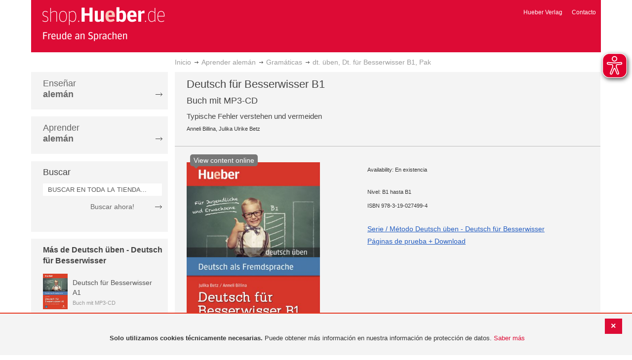

--- FILE ---
content_type: text/css
request_url: https://shop-es.hueber.de/pub/static/version1755090482/frontend/Hueber/hueber_noprice/es_ES/Snk_AddOnProduct/css/product_custom.css
body_size: 620
content:
.block.related {
    width: 100%;
    margin-top: 5px;
}

.block.related .block-title.title {
    display: none;
}

.block.related .related-available .product-item-name {
    margin-top: 3px;
    width: auto;
    margin-right: 10px;
    display: inline;
}

.addon_content .price {
    font-size: 14px !important;
    font-weight: bold !important;
}

.block.related li.item.product.product-item {
    width: 100%;
}

.product-item-info.related-available {
    width: 100%;
}

.product-item-info.related-available .product-image-wrapper {
    padding-bottom: 28% !important;
    width: 50px;
}

.product-item-info.related-available a.action.tocompare {
    display: none;
}

.product-item-info.related-available a.product-item-link {
    font-size: 12px;
}

.product-info-box .product-detail-info-box .product-info-main .addon_text {
    margin-top: 0px;
}

.product-info-box .product-detail-info-box .product-info-main {
    margin-top: 10px;
}

.block.related .product-item-details {
    margin-top: 10px;
    width: 100%;
    margin-left: 4px;
    position: initial;
}

.block.related .product-item-details .price-box {
    margin-left: 12px;
}

.block.related .field.choice {
    position: initial;
    float: left;
}

.block.related .field.choice input.checkbox {
    float: left;
    margin: 0px !important;
    height: auto !important;
    width: auto;
}

.block.related .field.choice label {
    position: initial !important;
    overflow: initial !important;
    font-weight: normal;
    margin-left: 3px !important;
    width: auto;
    float: left;
    margin-top: 1px !important;
    font-size: 11px;
}

.addon_content {
    margin-bottom: 5px;
    border: 1px solid gainsboro;
    padding: 5px 5px 0 5px;
}

.addon_text .image {
    float: left;
    margin-right: 10px;
}

.addon_text .block-actions {
    margin-top: -5px;
    margin-bottom: 8px;
}

.addon_text.image {
    float: left;
    margin-right: 10px;
}

@media (min-width: 768px)
{
    .product-info .col-sm-6 {
        width: 45% !important;
    }
}

@media screen and (min-width: 1200px) {
    .product-info .product-info-content {
        padding-left: 0;
        width: 55% !important;
    }
}
